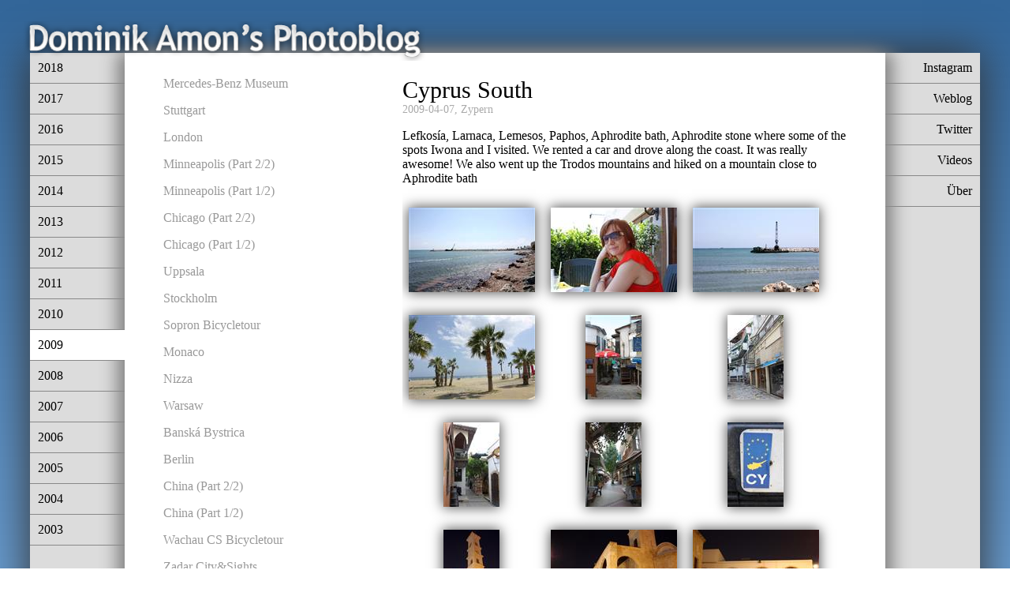

--- FILE ---
content_type: text/html; charset=utf-8
request_url: http://fotos.amon.cc/Galleries/2009/Cyprus200904South/
body_size: 79208
content:


<!DOCTYPE html>
<html xmlns="http://www.w3.org/1999/xhtml">
<head><title>
	Cyprus South
</title><link href="../../../Library/Css/Page.css" type="text/css" rel="stylesheet" />
	<!--[if lte IE 8]>
    <link href="../../../Library/Css/PageGt1024.css" rel="stylesheet" type="text/css" /><link href="../../../Library/Css/swipebox/swipebox.css" rel="stylesheet" type="text/css" />
    <![endif]-->
	<link rel="icon" href="../../../favicon.ico" type="image/ico" /><link href="../../../favicon.ico" rel="SHORTCUT ICON" /><meta name="viewport" content="width=device-width" />
<meta property="og:title" content="Cyprus South" /><meta property="og:url" content="http://fotos.amon.cc//Library/Galleries/Cyprus200904South/" /><meta property="og:description" content="Lefkosía, Larnaca, Lemesos, Paphos, Aphrodite bath, Aphrodite stone where some of the spots Iwona and I visited. We rented a car and drove along the coast. It was really awesome! We also went up the Trodos mountains and hiked on a mountain close to Aphrodite bath" /><meta property="og:image" content="http://fotos.amon.cc//Library/Galleries/Cyprus200904South/_teaser.jpg" /><meta property="og:type" content="website" /><meta property="fb:admins" content="1049767637" /><meta property="fb:app_id" content="627618537300148" /><script src="../../../Library/JavaScript/jquery-1.10.2.min.js" type="text/javascript"></script><script src="../../../Library/JavaScript/jquery.swipebox.min.js" type="text/javascript"></script><script src="../../../Library/JavaScript/Global.js" type="text/javascript"></script><script src="../../../Library/JavaScript/jquery-1.10.2.min.js" type="text/javascript"></script><script src="../../../Library/JavaScript/jquery-ui-1.10.4.tooltip.min.js" type="text/javascript"></script><script src="../../../Library/JavaScript/GalleryTooltip.js" type="text/javascript"></script></head>
<body>
	<form method="post" action="./" id="form">
<div class="aspNetHidden">
<input type="hidden" name="__VIEWSTATE" id="__VIEWSTATE" value="/wEPDwUJMzU4MjczODk0ZGQnBiOWIedhS+LXU0jhP8S9ovovdt23hwn5Dt9ml+uh4g==" />
</div>

<div class="aspNetHidden">

	<input type="hidden" name="__VIEWSTATEGENERATOR" id="__VIEWSTATEGENERATOR" value="CA0B0334" />
</div>
	<a href="../../../" id="logo">
		<h1>
			Dominik Amon's Photoblog</h1>
	</a>
	<div id="page">
		<div class="navigation leftNavigation">
			
				
						<h4>
							Jahresverzeichnis</h4>
						<ul>
					
						<li id="leftNavigation_yearListRepeater_yearListItem_0">
							<a href="../../2018/">2018</a></li>
						<li id="leftNavigation_yearListRepeater_yearListItem_1">
							<a href="../../2017/">2017</a></li>
						<li id="leftNavigation_yearListRepeater_yearListItem_2">
							<a href="../../2016/">2016</a></li>
						<li id="leftNavigation_yearListRepeater_yearListItem_3">
							<a href="../../2015/">2015</a></li>
						<li id="leftNavigation_yearListRepeater_yearListItem_4">
							<a href="../../2014/">2014</a></li>
						<li id="leftNavigation_yearListRepeater_yearListItem_5">
							<a href="../../2013/">2013</a></li>
						<li id="leftNavigation_yearListRepeater_yearListItem_6">
							<a href="../../2012/">2012</a></li>
						<li id="leftNavigation_yearListRepeater_yearListItem_7">
							<a href="../../2011/">2011</a></li>
						<li id="leftNavigation_yearListRepeater_yearListItem_8">
							<a href="../../2010/">2010</a></li>
						<li id="leftNavigation_yearListRepeater_yearListItem_9" class="active">
							<a href="../">2009</a></li>
						<li id="leftNavigation_yearListRepeater_yearListItem_10">
							<a href="../../2008/">2008</a></li>
						<li id="leftNavigation_yearListRepeater_yearListItem_11">
							<a href="../../2007/">2007</a></li>
						<li id="leftNavigation_yearListRepeater_yearListItem_12">
							<a href="../../2006/">2006</a></li>
						<li id="leftNavigation_yearListRepeater_yearListItem_13">
							<a href="../../2005/">2005</a></li>
						<li id="leftNavigation_yearListRepeater_yearListItem_14">
							<a href="../../2004/">2004</a></li>
						<li id="leftNavigation_yearListRepeater_yearListItem_15">
							<a href="../../2003/">2003</a></li>
						</ul>
			
		</div>
		<div class="navigation rightNavigation">
			
				<h4>
					Weitere Links</h4>
				<ul>
                    <li><a href="../../Several/Instagram">Instagram</a></li>
					<li><a href="http://www.dominikamon.com/">Weblog</a></li>                    
					<li><a href="http://www.dominikamon.com/tweets/">Twitter</a></li>
					<li><a href="http://www.dominikamon.com/videos/">Videos</a></li>
					<li><a href="http://www.dominikamon.com/author/">Über</a></li>
				</ul>
			
		</div>
		<div class="content">
			<div>
				
    <div id="galleries" data-gallery-preview="http://fotos.amon.cc/Preview">
        
<h4>
    Galerien aus 2009</h4>

        <ul>
    
        <li id="content_galleryList_galleryRepearter_galleryItem_0">
            <a data-path="MercedesBenzMuseum200912/" href="../MercedesBenzMuseum200912/">Mercedes-Benz Museum</a></li>
        <li id="content_galleryList_galleryRepearter_galleryItem_1">
            <a data-path="Stuttgart200912/" href="../Stuttgart200912/">Stuttgart</a></li>
        <li id="content_galleryList_galleryRepearter_galleryItem_2">
            <a data-path="London200911/" href="../London200911/">London</a></li>
        <li id="content_galleryList_galleryRepearter_galleryItem_3">
            <a data-path="Minneapolis200910T2/" href="../Minneapolis200910T2/">Minneapolis (Part 2/2)</a></li>
        <li id="content_galleryList_galleryRepearter_galleryItem_4">
            <a data-path="Minneapolis200910T1/" href="../Minneapolis200910T1/">Minneapolis (Part 1/2)</a></li>
        <li id="content_galleryList_galleryRepearter_galleryItem_5">
            <a data-path="Chicago200910T2/" href="../Chicago200910T2/">Chicago (Part 2/2)</a></li>
        <li id="content_galleryList_galleryRepearter_galleryItem_6">
            <a data-path="Chicago200910T1/" href="../Chicago200910T1/">Chicago (Part 1/2)</a></li>
        <li id="content_galleryList_galleryRepearter_galleryItem_7">
            <a data-path="Uppsala200909/" href="../Uppsala200909/">Uppsala</a></li>
        <li id="content_galleryList_galleryRepearter_galleryItem_8">
            <a data-path="Stockholm200909/" href="../Stockholm200909/">Stockholm</a></li>
        <li id="content_galleryList_galleryRepearter_galleryItem_9">
            <a data-path="Sopron200909/" href="../Sopron200909/">Sopron Bicycletour</a></li>
        <li id="content_galleryList_galleryRepearter_galleryItem_10">
            <a data-path="Monaco022009/" href="../Monaco022009/">Monaco</a></li>
        <li id="content_galleryList_galleryRepearter_galleryItem_11">
            <a data-path="Nice082009/" href="../Nice082009/">Nizza</a></li>
        <li id="content_galleryList_galleryRepearter_galleryItem_12">
            <a data-path="Warsaw200908/" href="../Warsaw200908/">Warsaw</a></li>
        <li id="content_galleryList_galleryRepearter_galleryItem_13">
            <a data-path="SlowakeiTour2009/" href="../SlowakeiTour2009/">Banská Bystrica</a></li>
        <li id="content_galleryList_galleryRepearter_galleryItem_14">
            <a data-path="Berlin200907/" href="../Berlin200907/">Berlin</a></li>
        <li id="content_galleryList_galleryRepearter_galleryItem_15">
            <a data-path="GuilinHongKongMacau200906/" href="../GuilinHongKongMacau200906/">China (Part 2/2)</a></li>
        <li id="content_galleryList_galleryRepearter_galleryItem_16">
            <a data-path="BeijingXianShanghai200906/" href="../BeijingXianShanghai200906/">China (Part 1/2)</a></li>
        <li id="content_galleryList_galleryRepearter_galleryItem_17">
            <a data-path="WachauCSBikeTour20090517/" href="../WachauCSBikeTour20090517/">Wachau CS Bicycletour</a></li>
        <li id="content_galleryList_galleryRepearter_galleryItem_18">
            <a data-path="Zadar200905City/" href="../Zadar200905City/">Zadar City&Sights</a></li>
        <li id="content_galleryList_galleryRepearter_galleryItem_19">
            <a data-path="Zadar200905Roadtrippin/" href="../Zadar200905Roadtrippin/">Zadar Roadtrippin</a></li>
        <li id="content_galleryList_galleryRepearter_galleryItem_20">
            <a data-path="Zadar200905Party/" href="../Zadar200905Party/">Zadar Party time</a></li>
        <li id="content_galleryList_galleryRepearter_galleryItem_21">
            <a data-path="Cyprus200904North/" href="../Cyprus200904North/">Cyprus North</a></li>
        <li id="content_galleryList_galleryRepearter_galleryItem_22" class="active">
            <a data-path="Cyprus200904South/" href="./">Cyprus South</a></li>
        <li id="content_galleryList_galleryRepearter_galleryItem_23">
            <a data-path="EdirneTurkey200903/" href="../EdirneTurkey200903/">Edirne</a></li>
        <li id="content_galleryList_galleryRepearter_galleryItem_24">
            <a data-path="IstanbulNights200903/" href="../IstanbulNights200903/">Istanbul Nightlife</a></li>
        <li id="content_galleryList_galleryRepearter_galleryItem_25">
            <a data-path="IstanbulSocial200903/" href="../IstanbulSocial200903/">Istanbul Sociallife</a></li>
        <li id="content_galleryList_galleryRepearter_galleryItem_26">
            <a data-path="IstanbulFamous200903/" href="../IstanbulFamous200903/">Istanbul Sights</a></li>
        <li id="content_galleryList_galleryRepearter_galleryItem_27">
            <a data-path="SchotlandHighlands200802/" href="../SchotlandHighlands200802/">Highlands & Loch Ness, Scottland</a></li>
        <li id="content_galleryList_galleryRepearter_galleryItem_28">
            <a data-path="SchotlandEdinburghNight200802/" href="../SchotlandEdinburghNight200802/">Edinburgh at Night, Scottland</a></li>
        <li id="content_galleryList_galleryRepearter_galleryItem_29">
            <a data-path="SchotlandEdinburghDay200802/" href="../SchotlandEdinburghDay200802/">Edinburgh, Scottland</a></li>
        <li id="content_galleryList_galleryRepearter_galleryItem_30">
            <a data-path="SchotlandEdinburghCastle200802/" href="../SchotlandEdinburghCastle200802/">Edinburgh Castle, Scottland</a></li>
        <li id="content_galleryList_galleryRepearter_galleryItem_31">
            <a data-path="SchotlandEdinburghArthursSeat200802/" href="../SchotlandEdinburghArthursSeat200802/">Arthurs Seat, Scottland</a></li>
        </ul>

    </div>
    <div id="gallery">
        
<div id="info">
    <h2>
        Cyprus South</h2>
    <h3><a id="content_galleryDetails_date" href="../">2009-04-07,</a> <a id="content_galleryDetails_country" href="../../Cyprus/">Zypern</a></h3>
    <p>
        Lefkosía, Larnaca, Lemesos, Paphos, Aphrodite bath, Aphrodite stone where some of the spots Iwona and I visited. We rented a car and drove along the coast. It was really awesome! We also went up the Trodos mountains and hiked on a mountain close to Aphrodite bath</p>
</div>
<div id="photos">
    
            <div>
                <a id="content_galleryDetails_photoRepeater_fullSizeLink_0" class="swipebox" href="../../../Library/Galleries/Cyprus200904South/Cyprus01.jpg"><img id="content_galleryDetails_photoRepeater_photo_0" src="../../../Library/Galleries/Cyprus200904South/_Cyprus01.jpg" /></a></div>
        
            <div>
                <a id="content_galleryDetails_photoRepeater_fullSizeLink_1" class="swipebox" href="../../../Library/Galleries/Cyprus200904South/Cyprus02.jpg"><img id="content_galleryDetails_photoRepeater_photo_1" src="../../../Library/Galleries/Cyprus200904South/_Cyprus02.jpg" /></a></div>
        
            <div>
                <a id="content_galleryDetails_photoRepeater_fullSizeLink_2" class="swipebox" href="../../../Library/Galleries/Cyprus200904South/Cyprus04.jpg"><img id="content_galleryDetails_photoRepeater_photo_2" src="../../../Library/Galleries/Cyprus200904South/_Cyprus04.jpg" /></a></div>
        
            <div>
                <a id="content_galleryDetails_photoRepeater_fullSizeLink_3" class="swipebox" href="../../../Library/Galleries/Cyprus200904South/Cyprus05.jpg"><img id="content_galleryDetails_photoRepeater_photo_3" src="../../../Library/Galleries/Cyprus200904South/_Cyprus05.jpg" /></a></div>
        
            <div>
                <a id="content_galleryDetails_photoRepeater_fullSizeLink_4" class="swipebox" href="../../../Library/Galleries/Cyprus200904South/Cyprus322.jpg"><img id="content_galleryDetails_photoRepeater_photo_4" src="../../../Library/Galleries/Cyprus200904South/_Cyprus322.jpg" /></a></div>
        
            <div>
                <a id="content_galleryDetails_photoRepeater_fullSizeLink_5" class="swipebox" href="../../../Library/Galleries/Cyprus200904South/Cyprus323.jpg"><img id="content_galleryDetails_photoRepeater_photo_5" src="../../../Library/Galleries/Cyprus200904South/_Cyprus323.jpg" /></a></div>
        
            <div>
                <a id="content_galleryDetails_photoRepeater_fullSizeLink_6" class="swipebox" href="../../../Library/Galleries/Cyprus200904South/Cyprus324.jpg"><img id="content_galleryDetails_photoRepeater_photo_6" src="../../../Library/Galleries/Cyprus200904South/_Cyprus324.jpg" /></a></div>
        
            <div>
                <a id="content_galleryDetails_photoRepeater_fullSizeLink_7" class="swipebox" href="../../../Library/Galleries/Cyprus200904South/Cyprus325.jpg"><img id="content_galleryDetails_photoRepeater_photo_7" src="../../../Library/Galleries/Cyprus200904South/_Cyprus325.jpg" /></a></div>
        
            <div>
                <a id="content_galleryDetails_photoRepeater_fullSizeLink_8" class="swipebox" href="../../../Library/Galleries/Cyprus200904South/Cyprus326.jpg"><img id="content_galleryDetails_photoRepeater_photo_8" src="../../../Library/Galleries/Cyprus200904South/_Cyprus326.jpg" /></a></div>
        
            <div>
                <a id="content_galleryDetails_photoRepeater_fullSizeLink_9" class="swipebox" href="../../../Library/Galleries/Cyprus200904South/Cyprus328.jpg"><img id="content_galleryDetails_photoRepeater_photo_9" src="../../../Library/Galleries/Cyprus200904South/_Cyprus328.jpg" /></a></div>
        
            <div>
                <a id="content_galleryDetails_photoRepeater_fullSizeLink_10" class="swipebox" href="../../../Library/Galleries/Cyprus200904South/Cyprus330.jpg"><img id="content_galleryDetails_photoRepeater_photo_10" src="../../../Library/Galleries/Cyprus200904South/_Cyprus330.jpg" /></a></div>
        
            <div>
                <a id="content_galleryDetails_photoRepeater_fullSizeLink_11" class="swipebox" href="../../../Library/Galleries/Cyprus200904South/Cyprus331.jpg"><img id="content_galleryDetails_photoRepeater_photo_11" src="../../../Library/Galleries/Cyprus200904South/_Cyprus331.jpg" /></a></div>
        
            <div>
                <a id="content_galleryDetails_photoRepeater_fullSizeLink_12" class="swipebox" href="../../../Library/Galleries/Cyprus200904South/Cyprus332.jpg"><img id="content_galleryDetails_photoRepeater_photo_12" src="../../../Library/Galleries/Cyprus200904South/_Cyprus332.jpg" /></a></div>
        
            <div>
                <a id="content_galleryDetails_photoRepeater_fullSizeLink_13" class="swipebox" href="../../../Library/Galleries/Cyprus200904South/Cyprus334.jpg"><img id="content_galleryDetails_photoRepeater_photo_13" src="../../../Library/Galleries/Cyprus200904South/_Cyprus334.jpg" /></a></div>
        
            <div>
                <a id="content_galleryDetails_photoRepeater_fullSizeLink_14" class="swipebox" href="../../../Library/Galleries/Cyprus200904South/Cyprus338.jpg"><img id="content_galleryDetails_photoRepeater_photo_14" src="../../../Library/Galleries/Cyprus200904South/_Cyprus338.jpg" /></a></div>
        
            <div>
                <a id="content_galleryDetails_photoRepeater_fullSizeLink_15" class="swipebox" href="../../../Library/Galleries/Cyprus200904South/Cyprus339.jpg"><img id="content_galleryDetails_photoRepeater_photo_15" src="../../../Library/Galleries/Cyprus200904South/_Cyprus339.jpg" /></a></div>
        
            <div>
                <a id="content_galleryDetails_photoRepeater_fullSizeLink_16" class="swipebox" href="../../../Library/Galleries/Cyprus200904South/Cyprus342.jpg"><img id="content_galleryDetails_photoRepeater_photo_16" src="../../../Library/Galleries/Cyprus200904South/_Cyprus342.jpg" /></a></div>
        
            <div>
                <a id="content_galleryDetails_photoRepeater_fullSizeLink_17" class="swipebox" href="../../../Library/Galleries/Cyprus200904South/Cyprus344.jpg"><img id="content_galleryDetails_photoRepeater_photo_17" src="../../../Library/Galleries/Cyprus200904South/_Cyprus344.jpg" /></a></div>
        
            <div>
                <a id="content_galleryDetails_photoRepeater_fullSizeLink_18" class="swipebox" href="../../../Library/Galleries/Cyprus200904South/Cyprus350.jpg"><img id="content_galleryDetails_photoRepeater_photo_18" src="../../../Library/Galleries/Cyprus200904South/_Cyprus350.jpg" /></a></div>
        
            <div>
                <a id="content_galleryDetails_photoRepeater_fullSizeLink_19" class="swipebox" href="../../../Library/Galleries/Cyprus200904South/Cyprus352.jpg"><img id="content_galleryDetails_photoRepeater_photo_19" src="../../../Library/Galleries/Cyprus200904South/_Cyprus352.jpg" /></a></div>
        
            <div>
                <a id="content_galleryDetails_photoRepeater_fullSizeLink_20" class="swipebox" href="../../../Library/Galleries/Cyprus200904South/Cyprus357.jpg"><img id="content_galleryDetails_photoRepeater_photo_20" src="../../../Library/Galleries/Cyprus200904South/_Cyprus357.jpg" /></a></div>
        
            <div>
                <a id="content_galleryDetails_photoRepeater_fullSizeLink_21" class="swipebox" href="../../../Library/Galleries/Cyprus200904South/Cyprus365.jpg"><img id="content_galleryDetails_photoRepeater_photo_21" src="../../../Library/Galleries/Cyprus200904South/_Cyprus365.jpg" /></a></div>
        
            <div>
                <a id="content_galleryDetails_photoRepeater_fullSizeLink_22" class="swipebox" href="../../../Library/Galleries/Cyprus200904South/Cyprus366.jpg"><img id="content_galleryDetails_photoRepeater_photo_22" src="../../../Library/Galleries/Cyprus200904South/_Cyprus366.jpg" /></a></div>
        
            <div>
                <a id="content_galleryDetails_photoRepeater_fullSizeLink_23" class="swipebox" href="../../../Library/Galleries/Cyprus200904South/Cyprus367.jpg"><img id="content_galleryDetails_photoRepeater_photo_23" src="../../../Library/Galleries/Cyprus200904South/_Cyprus367.jpg" /></a></div>
        
            <div>
                <a id="content_galleryDetails_photoRepeater_fullSizeLink_24" class="swipebox" href="../../../Library/Galleries/Cyprus200904South/Cyprus368.jpg"><img id="content_galleryDetails_photoRepeater_photo_24" src="../../../Library/Galleries/Cyprus200904South/_Cyprus368.jpg" /></a></div>
        
            <div>
                <a id="content_galleryDetails_photoRepeater_fullSizeLink_25" class="swipebox" href="../../../Library/Galleries/Cyprus200904South/Cyprus371.jpg"><img id="content_galleryDetails_photoRepeater_photo_25" src="../../../Library/Galleries/Cyprus200904South/_Cyprus371.jpg" /></a></div>
        
            <div>
                <a id="content_galleryDetails_photoRepeater_fullSizeLink_26" class="swipebox" href="../../../Library/Galleries/Cyprus200904South/Cyprus372.jpg"><img id="content_galleryDetails_photoRepeater_photo_26" src="../../../Library/Galleries/Cyprus200904South/_Cyprus372.jpg" /></a></div>
        
            <div>
                <a id="content_galleryDetails_photoRepeater_fullSizeLink_27" class="swipebox" href="../../../Library/Galleries/Cyprus200904South/Cyprus373.jpg"><img id="content_galleryDetails_photoRepeater_photo_27" src="../../../Library/Galleries/Cyprus200904South/_Cyprus373.jpg" /></a></div>
        
            <div>
                <a id="content_galleryDetails_photoRepeater_fullSizeLink_28" class="swipebox" href="../../../Library/Galleries/Cyprus200904South/Cyprus374.jpg"><img id="content_galleryDetails_photoRepeater_photo_28" src="../../../Library/Galleries/Cyprus200904South/_Cyprus374.jpg" /></a></div>
        
            <div>
                <a id="content_galleryDetails_photoRepeater_fullSizeLink_29" class="swipebox" href="../../../Library/Galleries/Cyprus200904South/Cyprus375.jpg"><img id="content_galleryDetails_photoRepeater_photo_29" src="../../../Library/Galleries/Cyprus200904South/_Cyprus375.jpg" /></a></div>
        
            <div>
                <a id="content_galleryDetails_photoRepeater_fullSizeLink_30" class="swipebox" href="../../../Library/Galleries/Cyprus200904South/Cyprus376.jpg"><img id="content_galleryDetails_photoRepeater_photo_30" src="../../../Library/Galleries/Cyprus200904South/_Cyprus376.jpg" /></a></div>
        
            <div>
                <a id="content_galleryDetails_photoRepeater_fullSizeLink_31" class="swipebox" href="../../../Library/Galleries/Cyprus200904South/Cyprus378.jpg"><img id="content_galleryDetails_photoRepeater_photo_31" src="../../../Library/Galleries/Cyprus200904South/_Cyprus378.jpg" /></a></div>
        
            <div>
                <a id="content_galleryDetails_photoRepeater_fullSizeLink_32" class="swipebox" href="../../../Library/Galleries/Cyprus200904South/Cyprus379.jpg"><img id="content_galleryDetails_photoRepeater_photo_32" src="../../../Library/Galleries/Cyprus200904South/_Cyprus379.jpg" /></a></div>
        
            <div>
                <a id="content_galleryDetails_photoRepeater_fullSizeLink_33" class="swipebox" href="../../../Library/Galleries/Cyprus200904South/Cyprus380.jpg"><img id="content_galleryDetails_photoRepeater_photo_33" src="../../../Library/Galleries/Cyprus200904South/_Cyprus380.jpg" /></a></div>
        
            <div>
                <a id="content_galleryDetails_photoRepeater_fullSizeLink_34" class="swipebox" href="../../../Library/Galleries/Cyprus200904South/Cyprus381.jpg"><img id="content_galleryDetails_photoRepeater_photo_34" src="../../../Library/Galleries/Cyprus200904South/_Cyprus381.jpg" /></a></div>
        
            <div>
                <a id="content_galleryDetails_photoRepeater_fullSizeLink_35" class="swipebox" href="../../../Library/Galleries/Cyprus200904South/Cyprus382.jpg"><img id="content_galleryDetails_photoRepeater_photo_35" src="../../../Library/Galleries/Cyprus200904South/_Cyprus382.jpg" /></a></div>
        
            <div>
                <a id="content_galleryDetails_photoRepeater_fullSizeLink_36" class="swipebox" href="../../../Library/Galleries/Cyprus200904South/Cyprus383.jpg"><img id="content_galleryDetails_photoRepeater_photo_36" src="../../../Library/Galleries/Cyprus200904South/_Cyprus383.jpg" /></a></div>
        
            <div>
                <a id="content_galleryDetails_photoRepeater_fullSizeLink_37" class="swipebox" href="../../../Library/Galleries/Cyprus200904South/Cyprus384.jpg"><img id="content_galleryDetails_photoRepeater_photo_37" src="../../../Library/Galleries/Cyprus200904South/_Cyprus384.jpg" /></a></div>
        
            <div>
                <a id="content_galleryDetails_photoRepeater_fullSizeLink_38" class="swipebox" href="../../../Library/Galleries/Cyprus200904South/Cyprus385.jpg"><img id="content_galleryDetails_photoRepeater_photo_38" src="../../../Library/Galleries/Cyprus200904South/_Cyprus385.jpg" /></a></div>
        
            <div>
                <a id="content_galleryDetails_photoRepeater_fullSizeLink_39" class="swipebox" href="../../../Library/Galleries/Cyprus200904South/Cyprus386.jpg"><img id="content_galleryDetails_photoRepeater_photo_39" src="../../../Library/Galleries/Cyprus200904South/_Cyprus386.jpg" /></a></div>
        
            <div>
                <a id="content_galleryDetails_photoRepeater_fullSizeLink_40" class="swipebox" href="../../../Library/Galleries/Cyprus200904South/Cyprus387.jpg"><img id="content_galleryDetails_photoRepeater_photo_40" src="../../../Library/Galleries/Cyprus200904South/_Cyprus387.jpg" /></a></div>
        
            <div>
                <a id="content_galleryDetails_photoRepeater_fullSizeLink_41" class="swipebox" href="../../../Library/Galleries/Cyprus200904South/Cyprus388.jpg"><img id="content_galleryDetails_photoRepeater_photo_41" src="../../../Library/Galleries/Cyprus200904South/_Cyprus388.jpg" /></a></div>
        
            <div>
                <a id="content_galleryDetails_photoRepeater_fullSizeLink_42" class="swipebox" href="../../../Library/Galleries/Cyprus200904South/Cyprus389.jpg"><img id="content_galleryDetails_photoRepeater_photo_42" src="../../../Library/Galleries/Cyprus200904South/_Cyprus389.jpg" /></a></div>
        
            <div>
                <a id="content_galleryDetails_photoRepeater_fullSizeLink_43" class="swipebox" href="../../../Library/Galleries/Cyprus200904South/Cyprus390.jpg"><img id="content_galleryDetails_photoRepeater_photo_43" src="../../../Library/Galleries/Cyprus200904South/_Cyprus390.jpg" /></a></div>
        
            <div>
                <a id="content_galleryDetails_photoRepeater_fullSizeLink_44" class="swipebox" href="../../../Library/Galleries/Cyprus200904South/Cyprus391.jpg"><img id="content_galleryDetails_photoRepeater_photo_44" src="../../../Library/Galleries/Cyprus200904South/_Cyprus391.jpg" /></a></div>
        
            <div>
                <a id="content_galleryDetails_photoRepeater_fullSizeLink_45" class="swipebox" href="../../../Library/Galleries/Cyprus200904South/Cyprus392.jpg"><img id="content_galleryDetails_photoRepeater_photo_45" src="../../../Library/Galleries/Cyprus200904South/_Cyprus392.jpg" /></a></div>
        
            <div>
                <a id="content_galleryDetails_photoRepeater_fullSizeLink_46" class="swipebox" href="../../../Library/Galleries/Cyprus200904South/Cyprus393.jpg"><img id="content_galleryDetails_photoRepeater_photo_46" src="../../../Library/Galleries/Cyprus200904South/_Cyprus393.jpg" /></a></div>
        
            <div>
                <a id="content_galleryDetails_photoRepeater_fullSizeLink_47" class="swipebox" href="../../../Library/Galleries/Cyprus200904South/Cyprus395.jpg"><img id="content_galleryDetails_photoRepeater_photo_47" src="../../../Library/Galleries/Cyprus200904South/_Cyprus395.jpg" /></a></div>
        
            <div>
                <a id="content_galleryDetails_photoRepeater_fullSizeLink_48" class="swipebox" href="../../../Library/Galleries/Cyprus200904South/Cyprus396.jpg"><img id="content_galleryDetails_photoRepeater_photo_48" src="../../../Library/Galleries/Cyprus200904South/_Cyprus396.jpg" /></a></div>
        
            <div>
                <a id="content_galleryDetails_photoRepeater_fullSizeLink_49" class="swipebox" href="../../../Library/Galleries/Cyprus200904South/Cyprus397.jpg"><img id="content_galleryDetails_photoRepeater_photo_49" src="../../../Library/Galleries/Cyprus200904South/_Cyprus397.jpg" /></a></div>
        
            <div>
                <a id="content_galleryDetails_photoRepeater_fullSizeLink_50" class="swipebox" href="../../../Library/Galleries/Cyprus200904South/Cyprus398.jpg"><img id="content_galleryDetails_photoRepeater_photo_50" src="../../../Library/Galleries/Cyprus200904South/_Cyprus398.jpg" /></a></div>
        
            <div>
                <a id="content_galleryDetails_photoRepeater_fullSizeLink_51" class="swipebox" href="../../../Library/Galleries/Cyprus200904South/Cyprus399.jpg"><img id="content_galleryDetails_photoRepeater_photo_51" src="../../../Library/Galleries/Cyprus200904South/_Cyprus399.jpg" /></a></div>
        
            <div>
                <a id="content_galleryDetails_photoRepeater_fullSizeLink_52" class="swipebox" href="../../../Library/Galleries/Cyprus200904South/Cyprus400.jpg"><img id="content_galleryDetails_photoRepeater_photo_52" src="../../../Library/Galleries/Cyprus200904South/_Cyprus400.jpg" /></a></div>
        
            <div>
                <a id="content_galleryDetails_photoRepeater_fullSizeLink_53" class="swipebox" href="../../../Library/Galleries/Cyprus200904South/Cyprus401.jpg"><img id="content_galleryDetails_photoRepeater_photo_53" src="../../../Library/Galleries/Cyprus200904South/_Cyprus401.jpg" /></a></div>
        
            <div>
                <a id="content_galleryDetails_photoRepeater_fullSizeLink_54" class="swipebox" href="../../../Library/Galleries/Cyprus200904South/Cyprus403.jpg"><img id="content_galleryDetails_photoRepeater_photo_54" src="../../../Library/Galleries/Cyprus200904South/_Cyprus403.jpg" /></a></div>
        
            <div>
                <a id="content_galleryDetails_photoRepeater_fullSizeLink_55" class="swipebox" href="../../../Library/Galleries/Cyprus200904South/Cyprus404.jpg"><img id="content_galleryDetails_photoRepeater_photo_55" src="../../../Library/Galleries/Cyprus200904South/_Cyprus404.jpg" /></a></div>
        
            <div>
                <a id="content_galleryDetails_photoRepeater_fullSizeLink_56" class="swipebox" href="../../../Library/Galleries/Cyprus200904South/Cyprus405.jpg"><img id="content_galleryDetails_photoRepeater_photo_56" src="../../../Library/Galleries/Cyprus200904South/_Cyprus405.jpg" /></a></div>
        
            <div>
                <a id="content_galleryDetails_photoRepeater_fullSizeLink_57" class="swipebox" href="../../../Library/Galleries/Cyprus200904South/Cyprus406.jpg"><img id="content_galleryDetails_photoRepeater_photo_57" src="../../../Library/Galleries/Cyprus200904South/_Cyprus406.jpg" /></a></div>
        
            <div>
                <a id="content_galleryDetails_photoRepeater_fullSizeLink_58" class="swipebox" href="../../../Library/Galleries/Cyprus200904South/Cyprus407.jpg"><img id="content_galleryDetails_photoRepeater_photo_58" src="../../../Library/Galleries/Cyprus200904South/_Cyprus407.jpg" /></a></div>
        
            <div>
                <a id="content_galleryDetails_photoRepeater_fullSizeLink_59" class="swipebox" href="../../../Library/Galleries/Cyprus200904South/Cyprus408.jpg"><img id="content_galleryDetails_photoRepeater_photo_59" src="../../../Library/Galleries/Cyprus200904South/_Cyprus408.jpg" /></a></div>
        
            <div>
                <a id="content_galleryDetails_photoRepeater_fullSizeLink_60" class="swipebox" href="../../../Library/Galleries/Cyprus200904South/Cyprus409.jpg"><img id="content_galleryDetails_photoRepeater_photo_60" src="../../../Library/Galleries/Cyprus200904South/_Cyprus409.jpg" /></a></div>
        
            <div>
                <a id="content_galleryDetails_photoRepeater_fullSizeLink_61" class="swipebox" href="../../../Library/Galleries/Cyprus200904South/Cyprus410.jpg"><img id="content_galleryDetails_photoRepeater_photo_61" src="../../../Library/Galleries/Cyprus200904South/_Cyprus410.jpg" /></a></div>
        
            <div>
                <a id="content_galleryDetails_photoRepeater_fullSizeLink_62" class="swipebox" href="../../../Library/Galleries/Cyprus200904South/Cyprus411.jpg"><img id="content_galleryDetails_photoRepeater_photo_62" src="../../../Library/Galleries/Cyprus200904South/_Cyprus411.jpg" /></a></div>
        
            <div>
                <a id="content_galleryDetails_photoRepeater_fullSizeLink_63" class="swipebox" href="../../../Library/Galleries/Cyprus200904South/Cyprus412.jpg"><img id="content_galleryDetails_photoRepeater_photo_63" src="../../../Library/Galleries/Cyprus200904South/_Cyprus412.jpg" /></a></div>
        
            <div>
                <a id="content_galleryDetails_photoRepeater_fullSizeLink_64" class="swipebox" href="../../../Library/Galleries/Cyprus200904South/Cyprus413.jpg"><img id="content_galleryDetails_photoRepeater_photo_64" src="../../../Library/Galleries/Cyprus200904South/_Cyprus413.jpg" /></a></div>
        
            <div>
                <a id="content_galleryDetails_photoRepeater_fullSizeLink_65" class="swipebox" href="../../../Library/Galleries/Cyprus200904South/Cyprus414.jpg"><img id="content_galleryDetails_photoRepeater_photo_65" src="../../../Library/Galleries/Cyprus200904South/_Cyprus414.jpg" /></a></div>
        
            <div>
                <a id="content_galleryDetails_photoRepeater_fullSizeLink_66" class="swipebox" href="../../../Library/Galleries/Cyprus200904South/Cyprus415.jpg"><img id="content_galleryDetails_photoRepeater_photo_66" src="../../../Library/Galleries/Cyprus200904South/_Cyprus415.jpg" /></a></div>
        
            <div>
                <a id="content_galleryDetails_photoRepeater_fullSizeLink_67" class="swipebox" href="../../../Library/Galleries/Cyprus200904South/Cyprus416.jpg"><img id="content_galleryDetails_photoRepeater_photo_67" src="../../../Library/Galleries/Cyprus200904South/_Cyprus416.jpg" /></a></div>
        
            <div>
                <a id="content_galleryDetails_photoRepeater_fullSizeLink_68" class="swipebox" href="../../../Library/Galleries/Cyprus200904South/Cyprus417.jpg"><img id="content_galleryDetails_photoRepeater_photo_68" src="../../../Library/Galleries/Cyprus200904South/_Cyprus417.jpg" /></a></div>
        
            <div>
                <a id="content_galleryDetails_photoRepeater_fullSizeLink_69" class="swipebox" href="../../../Library/Galleries/Cyprus200904South/Cyprus418.jpg"><img id="content_galleryDetails_photoRepeater_photo_69" src="../../../Library/Galleries/Cyprus200904South/_Cyprus418.jpg" /></a></div>
        
            <div>
                <a id="content_galleryDetails_photoRepeater_fullSizeLink_70" class="swipebox" href="../../../Library/Galleries/Cyprus200904South/Cyprus419.jpg"><img id="content_galleryDetails_photoRepeater_photo_70" src="../../../Library/Galleries/Cyprus200904South/_Cyprus419.jpg" /></a></div>
        
            <div>
                <a id="content_galleryDetails_photoRepeater_fullSizeLink_71" class="swipebox" href="../../../Library/Galleries/Cyprus200904South/Cyprus421.jpg"><img id="content_galleryDetails_photoRepeater_photo_71" src="../../../Library/Galleries/Cyprus200904South/_Cyprus421.jpg" /></a></div>
        
            <div>
                <a id="content_galleryDetails_photoRepeater_fullSizeLink_72" class="swipebox" href="../../../Library/Galleries/Cyprus200904South/Cyprus422.jpg"><img id="content_galleryDetails_photoRepeater_photo_72" src="../../../Library/Galleries/Cyprus200904South/_Cyprus422.jpg" /></a></div>
        
            <div>
                <a id="content_galleryDetails_photoRepeater_fullSizeLink_73" class="swipebox" href="../../../Library/Galleries/Cyprus200904South/Cyprus423.jpg"><img id="content_galleryDetails_photoRepeater_photo_73" src="../../../Library/Galleries/Cyprus200904South/_Cyprus423.jpg" /></a></div>
        
            <div>
                <a id="content_galleryDetails_photoRepeater_fullSizeLink_74" class="swipebox" href="../../../Library/Galleries/Cyprus200904South/Cyprus424.jpg"><img id="content_galleryDetails_photoRepeater_photo_74" src="../../../Library/Galleries/Cyprus200904South/_Cyprus424.jpg" /></a></div>
        
            <div>
                <a id="content_galleryDetails_photoRepeater_fullSizeLink_75" class="swipebox" href="../../../Library/Galleries/Cyprus200904South/Cyprus425.jpg"><img id="content_galleryDetails_photoRepeater_photo_75" src="../../../Library/Galleries/Cyprus200904South/_Cyprus425.jpg" /></a></div>
        
            <div>
                <a id="content_galleryDetails_photoRepeater_fullSizeLink_76" class="swipebox" href="../../../Library/Galleries/Cyprus200904South/Cyprus426.jpg"><img id="content_galleryDetails_photoRepeater_photo_76" src="../../../Library/Galleries/Cyprus200904South/_Cyprus426.jpg" /></a></div>
        
            <div>
                <a id="content_galleryDetails_photoRepeater_fullSizeLink_77" class="swipebox" href="../../../Library/Galleries/Cyprus200904South/Cyprus427.jpg"><img id="content_galleryDetails_photoRepeater_photo_77" src="../../../Library/Galleries/Cyprus200904South/_Cyprus427.jpg" /></a></div>
        
            <div>
                <a id="content_galleryDetails_photoRepeater_fullSizeLink_78" class="swipebox" href="../../../Library/Galleries/Cyprus200904South/Cyprus428.jpg"><img id="content_galleryDetails_photoRepeater_photo_78" src="../../../Library/Galleries/Cyprus200904South/_Cyprus428.jpg" /></a></div>
        
            <div>
                <a id="content_galleryDetails_photoRepeater_fullSizeLink_79" class="swipebox" href="../../../Library/Galleries/Cyprus200904South/Cyprus429.jpg"><img id="content_galleryDetails_photoRepeater_photo_79" src="../../../Library/Galleries/Cyprus200904South/_Cyprus429.jpg" /></a></div>
        
            <div>
                <a id="content_galleryDetails_photoRepeater_fullSizeLink_80" class="swipebox" href="../../../Library/Galleries/Cyprus200904South/Cyprus430.jpg"><img id="content_galleryDetails_photoRepeater_photo_80" src="../../../Library/Galleries/Cyprus200904South/_Cyprus430.jpg" /></a></div>
        
            <div>
                <a id="content_galleryDetails_photoRepeater_fullSizeLink_81" class="swipebox" href="../../../Library/Galleries/Cyprus200904South/Cyprus433.jpg"><img id="content_galleryDetails_photoRepeater_photo_81" src="../../../Library/Galleries/Cyprus200904South/_Cyprus433.jpg" /></a></div>
        
            <div>
                <a id="content_galleryDetails_photoRepeater_fullSizeLink_82" class="swipebox" href="../../../Library/Galleries/Cyprus200904South/Cyprus435.jpg"><img id="content_galleryDetails_photoRepeater_photo_82" src="../../../Library/Galleries/Cyprus200904South/_Cyprus435.jpg" /></a></div>
        
            <div>
                <a id="content_galleryDetails_photoRepeater_fullSizeLink_83" class="swipebox" href="../../../Library/Galleries/Cyprus200904South/Cyprus436.jpg"><img id="content_galleryDetails_photoRepeater_photo_83" src="../../../Library/Galleries/Cyprus200904South/_Cyprus436.jpg" /></a></div>
        
            <div>
                <a id="content_galleryDetails_photoRepeater_fullSizeLink_84" class="swipebox" href="../../../Library/Galleries/Cyprus200904South/Cyprus437.jpg"><img id="content_galleryDetails_photoRepeater_photo_84" src="../../../Library/Galleries/Cyprus200904South/_Cyprus437.jpg" /></a></div>
        
            <div>
                <a id="content_galleryDetails_photoRepeater_fullSizeLink_85" class="swipebox" href="../../../Library/Galleries/Cyprus200904South/Cyprus438.jpg"><img id="content_galleryDetails_photoRepeater_photo_85" src="../../../Library/Galleries/Cyprus200904South/_Cyprus438.jpg" /></a></div>
        
            <div>
                <a id="content_galleryDetails_photoRepeater_fullSizeLink_86" class="swipebox" href="../../../Library/Galleries/Cyprus200904South/Cyprus439.jpg"><img id="content_galleryDetails_photoRepeater_photo_86" src="../../../Library/Galleries/Cyprus200904South/_Cyprus439.jpg" /></a></div>
        
            <div>
                <a id="content_galleryDetails_photoRepeater_fullSizeLink_87" class="swipebox" href="../../../Library/Galleries/Cyprus200904South/Cyprus440.jpg"><img id="content_galleryDetails_photoRepeater_photo_87" src="../../../Library/Galleries/Cyprus200904South/_Cyprus440.jpg" /></a></div>
        
            <div>
                <a id="content_galleryDetails_photoRepeater_fullSizeLink_88" class="swipebox" href="../../../Library/Galleries/Cyprus200904South/Cyprus441.jpg"><img id="content_galleryDetails_photoRepeater_photo_88" src="../../../Library/Galleries/Cyprus200904South/_Cyprus441.jpg" /></a></div>
        
            <div>
                <a id="content_galleryDetails_photoRepeater_fullSizeLink_89" class="swipebox" href="../../../Library/Galleries/Cyprus200904South/Cyprus442.jpg"><img id="content_galleryDetails_photoRepeater_photo_89" src="../../../Library/Galleries/Cyprus200904South/_Cyprus442.jpg" /></a></div>
        
            <div>
                <a id="content_galleryDetails_photoRepeater_fullSizeLink_90" class="swipebox" href="../../../Library/Galleries/Cyprus200904South/Cyprus443.jpg"><img id="content_galleryDetails_photoRepeater_photo_90" src="../../../Library/Galleries/Cyprus200904South/_Cyprus443.jpg" /></a></div>
        
            <div>
                <a id="content_galleryDetails_photoRepeater_fullSizeLink_91" class="swipebox" href="../../../Library/Galleries/Cyprus200904South/Cyprus444.jpg"><img id="content_galleryDetails_photoRepeater_photo_91" src="../../../Library/Galleries/Cyprus200904South/_Cyprus444.jpg" /></a></div>
        
            <div>
                <a id="content_galleryDetails_photoRepeater_fullSizeLink_92" class="swipebox" href="../../../Library/Galleries/Cyprus200904South/Cyprus445.jpg"><img id="content_galleryDetails_photoRepeater_photo_92" src="../../../Library/Galleries/Cyprus200904South/_Cyprus445.jpg" /></a></div>
        
            <div>
                <a id="content_galleryDetails_photoRepeater_fullSizeLink_93" class="swipebox" href="../../../Library/Galleries/Cyprus200904South/Cyprus446.jpg"><img id="content_galleryDetails_photoRepeater_photo_93" src="../../../Library/Galleries/Cyprus200904South/_Cyprus446.jpg" /></a></div>
        
            <div>
                <a id="content_galleryDetails_photoRepeater_fullSizeLink_94" class="swipebox" href="../../../Library/Galleries/Cyprus200904South/Cyprus447.jpg"><img id="content_galleryDetails_photoRepeater_photo_94" src="../../../Library/Galleries/Cyprus200904South/_Cyprus447.jpg" /></a></div>
        
            <div>
                <a id="content_galleryDetails_photoRepeater_fullSizeLink_95" class="swipebox" href="../../../Library/Galleries/Cyprus200904South/Cyprus449.jpg"><img id="content_galleryDetails_photoRepeater_photo_95" src="../../../Library/Galleries/Cyprus200904South/_Cyprus449.jpg" /></a></div>
        
            <div>
                <a id="content_galleryDetails_photoRepeater_fullSizeLink_96" class="swipebox" href="../../../Library/Galleries/Cyprus200904South/Cyprus450.jpg"><img id="content_galleryDetails_photoRepeater_photo_96" src="../../../Library/Galleries/Cyprus200904South/_Cyprus450.jpg" /></a></div>
        
            <div>
                <a id="content_galleryDetails_photoRepeater_fullSizeLink_97" class="swipebox" href="../../../Library/Galleries/Cyprus200904South/Cyprus451.jpg"><img id="content_galleryDetails_photoRepeater_photo_97" src="../../../Library/Galleries/Cyprus200904South/_Cyprus451.jpg" /></a></div>
        
            <div>
                <a id="content_galleryDetails_photoRepeater_fullSizeLink_98" class="swipebox" href="../../../Library/Galleries/Cyprus200904South/Cyprus452.jpg"><img id="content_galleryDetails_photoRepeater_photo_98" src="../../../Library/Galleries/Cyprus200904South/_Cyprus452.jpg" /></a></div>
        
            <div>
                <a id="content_galleryDetails_photoRepeater_fullSizeLink_99" class="swipebox" href="../../../Library/Galleries/Cyprus200904South/Cyprus453.jpg"><img id="content_galleryDetails_photoRepeater_photo_99" src="../../../Library/Galleries/Cyprus200904South/_Cyprus453.jpg" /></a></div>
        
            <div>
                <a id="content_galleryDetails_photoRepeater_fullSizeLink_100" class="swipebox" href="../../../Library/Galleries/Cyprus200904South/Cyprus454.jpg"><img id="content_galleryDetails_photoRepeater_photo_100" src="../../../Library/Galleries/Cyprus200904South/_Cyprus454.jpg" /></a></div>
        
            <div>
                <a id="content_galleryDetails_photoRepeater_fullSizeLink_101" class="swipebox" href="../../../Library/Galleries/Cyprus200904South/Cyprus455.jpg"><img id="content_galleryDetails_photoRepeater_photo_101" src="../../../Library/Galleries/Cyprus200904South/_Cyprus455.jpg" /></a></div>
        
            <div>
                <a id="content_galleryDetails_photoRepeater_fullSizeLink_102" class="swipebox" href="../../../Library/Galleries/Cyprus200904South/Cyprus456.jpg"><img id="content_galleryDetails_photoRepeater_photo_102" src="../../../Library/Galleries/Cyprus200904South/_Cyprus456.jpg" /></a></div>
        
            <div>
                <a id="content_galleryDetails_photoRepeater_fullSizeLink_103" class="swipebox" href="../../../Library/Galleries/Cyprus200904South/Cyprus457.jpg"><img id="content_galleryDetails_photoRepeater_photo_103" src="../../../Library/Galleries/Cyprus200904South/_Cyprus457.jpg" /></a></div>
        
            <div>
                <a id="content_galleryDetails_photoRepeater_fullSizeLink_104" class="swipebox" href="../../../Library/Galleries/Cyprus200904South/Cyprus458.jpg"><img id="content_galleryDetails_photoRepeater_photo_104" src="../../../Library/Galleries/Cyprus200904South/_Cyprus458.jpg" /></a></div>
        
            <div>
                <a id="content_galleryDetails_photoRepeater_fullSizeLink_105" class="swipebox" href="../../../Library/Galleries/Cyprus200904South/Cyprus459.jpg"><img id="content_galleryDetails_photoRepeater_photo_105" src="../../../Library/Galleries/Cyprus200904South/_Cyprus459.jpg" /></a></div>
        
            <div>
                <a id="content_galleryDetails_photoRepeater_fullSizeLink_106" class="swipebox" href="../../../Library/Galleries/Cyprus200904South/Cyprus460.jpg"><img id="content_galleryDetails_photoRepeater_photo_106" src="../../../Library/Galleries/Cyprus200904South/_Cyprus460.jpg" /></a></div>
        
            <div>
                <a id="content_galleryDetails_photoRepeater_fullSizeLink_107" class="swipebox" href="../../../Library/Galleries/Cyprus200904South/Cyprus461.jpg"><img id="content_galleryDetails_photoRepeater_photo_107" src="../../../Library/Galleries/Cyprus200904South/_Cyprus461.jpg" /></a></div>
        
            <div>
                <a id="content_galleryDetails_photoRepeater_fullSizeLink_108" class="swipebox" href="../../../Library/Galleries/Cyprus200904South/Cyprus463.jpg"><img id="content_galleryDetails_photoRepeater_photo_108" src="../../../Library/Galleries/Cyprus200904South/_Cyprus463.jpg" /></a></div>
        
            <div>
                <a id="content_galleryDetails_photoRepeater_fullSizeLink_109" class="swipebox" href="../../../Library/Galleries/Cyprus200904South/Cyprus464.jpg"><img id="content_galleryDetails_photoRepeater_photo_109" src="../../../Library/Galleries/Cyprus200904South/_Cyprus464.jpg" /></a></div>
        
            <div>
                <a id="content_galleryDetails_photoRepeater_fullSizeLink_110" class="swipebox" href="../../../Library/Galleries/Cyprus200904South/Cyprus465.jpg"><img id="content_galleryDetails_photoRepeater_photo_110" src="../../../Library/Galleries/Cyprus200904South/_Cyprus465.jpg" /></a></div>
        
            <div>
                <a id="content_galleryDetails_photoRepeater_fullSizeLink_111" class="swipebox" href="../../../Library/Galleries/Cyprus200904South/Cyprus466.jpg"><img id="content_galleryDetails_photoRepeater_photo_111" src="../../../Library/Galleries/Cyprus200904South/_Cyprus466.jpg" /></a></div>
        
            <div>
                <a id="content_galleryDetails_photoRepeater_fullSizeLink_112" class="swipebox" href="../../../Library/Galleries/Cyprus200904South/Cyprus467.jpg"><img id="content_galleryDetails_photoRepeater_photo_112" src="../../../Library/Galleries/Cyprus200904South/_Cyprus467.jpg" /></a></div>
        
            <div>
                <a id="content_galleryDetails_photoRepeater_fullSizeLink_113" class="swipebox" href="../../../Library/Galleries/Cyprus200904South/Cyprus468.jpg"><img id="content_galleryDetails_photoRepeater_photo_113" src="../../../Library/Galleries/Cyprus200904South/_Cyprus468.jpg" /></a></div>
        
            <div>
                <a id="content_galleryDetails_photoRepeater_fullSizeLink_114" class="swipebox" href="../../../Library/Galleries/Cyprus200904South/Cyprus471.jpg"><img id="content_galleryDetails_photoRepeater_photo_114" src="../../../Library/Galleries/Cyprus200904South/_Cyprus471.jpg" /></a></div>
        
            <div>
                <a id="content_galleryDetails_photoRepeater_fullSizeLink_115" class="swipebox" href="../../../Library/Galleries/Cyprus200904South/Cyprus472.jpg"><img id="content_galleryDetails_photoRepeater_photo_115" src="../../../Library/Galleries/Cyprus200904South/_Cyprus472.jpg" /></a></div>
        
            <div>
                <a id="content_galleryDetails_photoRepeater_fullSizeLink_116" class="swipebox" href="../../../Library/Galleries/Cyprus200904South/Cyprus473.jpg"><img id="content_galleryDetails_photoRepeater_photo_116" src="../../../Library/Galleries/Cyprus200904South/_Cyprus473.jpg" /></a></div>
        
            <div>
                <a id="content_galleryDetails_photoRepeater_fullSizeLink_117" class="swipebox" href="../../../Library/Galleries/Cyprus200904South/Cyprus475.jpg"><img id="content_galleryDetails_photoRepeater_photo_117" src="../../../Library/Galleries/Cyprus200904South/_Cyprus475.jpg" /></a></div>
        
            <div>
                <a id="content_galleryDetails_photoRepeater_fullSizeLink_118" class="swipebox" href="../../../Library/Galleries/Cyprus200904South/Cyprus478.jpg"><img id="content_galleryDetails_photoRepeater_photo_118" src="../../../Library/Galleries/Cyprus200904South/_Cyprus478.jpg" /></a></div>
        
            <div>
                <a id="content_galleryDetails_photoRepeater_fullSizeLink_119" class="swipebox" href="../../../Library/Galleries/Cyprus200904South/Cyprus481.jpg"><img id="content_galleryDetails_photoRepeater_photo_119" src="../../../Library/Galleries/Cyprus200904South/_Cyprus481.jpg" /></a></div>
        
            <div>
                <a id="content_galleryDetails_photoRepeater_fullSizeLink_120" class="swipebox" href="../../../Library/Galleries/Cyprus200904South/Cyprus482.jpg"><img id="content_galleryDetails_photoRepeater_photo_120" src="../../../Library/Galleries/Cyprus200904South/_Cyprus482.jpg" /></a></div>
        
            <div>
                <a id="content_galleryDetails_photoRepeater_fullSizeLink_121" class="swipebox" href="../../../Library/Galleries/Cyprus200904South/Cyprus483.jpg"><img id="content_galleryDetails_photoRepeater_photo_121" src="../../../Library/Galleries/Cyprus200904South/_Cyprus483.jpg" /></a></div>
        
            <div>
                <a id="content_galleryDetails_photoRepeater_fullSizeLink_122" class="swipebox" href="../../../Library/Galleries/Cyprus200904South/Cyprus484.jpg"><img id="content_galleryDetails_photoRepeater_photo_122" src="../../../Library/Galleries/Cyprus200904South/_Cyprus484.jpg" /></a></div>
        
            <div>
                <a id="content_galleryDetails_photoRepeater_fullSizeLink_123" class="swipebox" href="../../../Library/Galleries/Cyprus200904South/Cyprus488.jpg"><img id="content_galleryDetails_photoRepeater_photo_123" src="../../../Library/Galleries/Cyprus200904South/_Cyprus488.jpg" /></a></div>
        
            <div>
                <a id="content_galleryDetails_photoRepeater_fullSizeLink_124" class="swipebox" href="../../../Library/Galleries/Cyprus200904South/Cyprus490.jpg"><img id="content_galleryDetails_photoRepeater_photo_124" src="../../../Library/Galleries/Cyprus200904South/_Cyprus490.jpg" /></a></div>
        
            <div>
                <a id="content_galleryDetails_photoRepeater_fullSizeLink_125" class="swipebox" href="../../../Library/Galleries/Cyprus200904South/Cyprus492.jpg"><img id="content_galleryDetails_photoRepeater_photo_125" src="../../../Library/Galleries/Cyprus200904South/_Cyprus492.jpg" /></a></div>
        
            <div>
                <a id="content_galleryDetails_photoRepeater_fullSizeLink_126" class="swipebox" href="../../../Library/Galleries/Cyprus200904South/Cyprus493.jpg"><img id="content_galleryDetails_photoRepeater_photo_126" src="../../../Library/Galleries/Cyprus200904South/_Cyprus493.jpg" /></a></div>
        
            <div>
                <a id="content_galleryDetails_photoRepeater_fullSizeLink_127" class="swipebox" href="../../../Library/Galleries/Cyprus200904South/Cyprus494.jpg"><img id="content_galleryDetails_photoRepeater_photo_127" src="../../../Library/Galleries/Cyprus200904South/_Cyprus494.jpg" /></a></div>
        
            <div>
                <a id="content_galleryDetails_photoRepeater_fullSizeLink_128" class="swipebox" href="../../../Library/Galleries/Cyprus200904South/Cyprus497.jpg"><img id="content_galleryDetails_photoRepeater_photo_128" src="../../../Library/Galleries/Cyprus200904South/_Cyprus497.jpg" /></a></div>
        
            <div>
                <a id="content_galleryDetails_photoRepeater_fullSizeLink_129" class="swipebox" href="../../../Library/Galleries/Cyprus200904South/Cyprus498.jpg"><img id="content_galleryDetails_photoRepeater_photo_129" src="../../../Library/Galleries/Cyprus200904South/_Cyprus498.jpg" /></a></div>
        
            <div>
                <a id="content_galleryDetails_photoRepeater_fullSizeLink_130" class="swipebox" href="../../../Library/Galleries/Cyprus200904South/Cyprus500.jpg"><img id="content_galleryDetails_photoRepeater_photo_130" src="../../../Library/Galleries/Cyprus200904South/_Cyprus500.jpg" /></a></div>
        
            <div>
                <a id="content_galleryDetails_photoRepeater_fullSizeLink_131" class="swipebox" href="../../../Library/Galleries/Cyprus200904South/Cyprus501.jpg"><img id="content_galleryDetails_photoRepeater_photo_131" src="../../../Library/Galleries/Cyprus200904South/_Cyprus501.jpg" /></a></div>
        
            <div>
                <a id="content_galleryDetails_photoRepeater_fullSizeLink_132" class="swipebox" href="../../../Library/Galleries/Cyprus200904South/Cyprus502.jpg"><img id="content_galleryDetails_photoRepeater_photo_132" src="../../../Library/Galleries/Cyprus200904South/_Cyprus502.jpg" /></a></div>
        
            <div>
                <a id="content_galleryDetails_photoRepeater_fullSizeLink_133" class="swipebox" href="../../../Library/Galleries/Cyprus200904South/Cyprus504.jpg"><img id="content_galleryDetails_photoRepeater_photo_133" src="../../../Library/Galleries/Cyprus200904South/_Cyprus504.jpg" /></a></div>
        
            <div>
                <a id="content_galleryDetails_photoRepeater_fullSizeLink_134" class="swipebox" href="../../../Library/Galleries/Cyprus200904South/Cyprus505.jpg"><img id="content_galleryDetails_photoRepeater_photo_134" src="../../../Library/Galleries/Cyprus200904South/_Cyprus505.jpg" /></a></div>
        
            <div>
                <a id="content_galleryDetails_photoRepeater_fullSizeLink_135" class="swipebox" href="../../../Library/Galleries/Cyprus200904South/Cyprus506.jpg"><img id="content_galleryDetails_photoRepeater_photo_135" src="../../../Library/Galleries/Cyprus200904South/_Cyprus506.jpg" /></a></div>
        
            <div>
                <a id="content_galleryDetails_photoRepeater_fullSizeLink_136" class="swipebox" href="../../../Library/Galleries/Cyprus200904South/Cyprus510.jpg"><img id="content_galleryDetails_photoRepeater_photo_136" src="../../../Library/Galleries/Cyprus200904South/_Cyprus510.jpg" /></a></div>
        
            <div>
                <a id="content_galleryDetails_photoRepeater_fullSizeLink_137" class="swipebox" href="../../../Library/Galleries/Cyprus200904South/Cyprus511.jpg"><img id="content_galleryDetails_photoRepeater_photo_137" src="../../../Library/Galleries/Cyprus200904South/_Cyprus511.jpg" /></a></div>
        
            <div>
                <a id="content_galleryDetails_photoRepeater_fullSizeLink_138" class="swipebox" href="../../../Library/Galleries/Cyprus200904South/Cyprus513.jpg"><img id="content_galleryDetails_photoRepeater_photo_138" src="../../../Library/Galleries/Cyprus200904South/_Cyprus513.jpg" /></a></div>
        
            <div>
                <a id="content_galleryDetails_photoRepeater_fullSizeLink_139" class="swipebox" href="../../../Library/Galleries/Cyprus200904South/Cyprus515.jpg"><img id="content_galleryDetails_photoRepeater_photo_139" src="../../../Library/Galleries/Cyprus200904South/_Cyprus515.jpg" /></a></div>
        
            <div>
                <a id="content_galleryDetails_photoRepeater_fullSizeLink_140" class="swipebox" href="../../../Library/Galleries/Cyprus200904South/Cyprus516.jpg"><img id="content_galleryDetails_photoRepeater_photo_140" src="../../../Library/Galleries/Cyprus200904South/_Cyprus516.jpg" /></a></div>
        
            <div>
                <a id="content_galleryDetails_photoRepeater_fullSizeLink_141" class="swipebox" href="../../../Library/Galleries/Cyprus200904South/Cyprus517.jpg"><img id="content_galleryDetails_photoRepeater_photo_141" src="../../../Library/Galleries/Cyprus200904South/_Cyprus517.jpg" /></a></div>
        
            <div>
                <a id="content_galleryDetails_photoRepeater_fullSizeLink_142" class="swipebox" href="../../../Library/Galleries/Cyprus200904South/Cyprus518.jpg"><img id="content_galleryDetails_photoRepeater_photo_142" src="../../../Library/Galleries/Cyprus200904South/_Cyprus518.jpg" /></a></div>
        
            <div>
                <a id="content_galleryDetails_photoRepeater_fullSizeLink_143" class="swipebox" href="../../../Library/Galleries/Cyprus200904South/Cyprus519.jpg"><img id="content_galleryDetails_photoRepeater_photo_143" src="../../../Library/Galleries/Cyprus200904South/_Cyprus519.jpg" /></a></div>
        
            <div>
                <a id="content_galleryDetails_photoRepeater_fullSizeLink_144" class="swipebox" href="../../../Library/Galleries/Cyprus200904South/Cyprus520.jpg"><img id="content_galleryDetails_photoRepeater_photo_144" src="../../../Library/Galleries/Cyprus200904South/_Cyprus520.jpg" /></a></div>
        
            <div>
                <a id="content_galleryDetails_photoRepeater_fullSizeLink_145" class="swipebox" href="../../../Library/Galleries/Cyprus200904South/Cyprus521.jpg"><img id="content_galleryDetails_photoRepeater_photo_145" src="../../../Library/Galleries/Cyprus200904South/_Cyprus521.jpg" /></a></div>
        
            <div>
                <a id="content_galleryDetails_photoRepeater_fullSizeLink_146" class="swipebox" href="../../../Library/Galleries/Cyprus200904South/Cyprus522.jpg"><img id="content_galleryDetails_photoRepeater_photo_146" src="../../../Library/Galleries/Cyprus200904South/_Cyprus522.jpg" /></a></div>
        
            <div>
                <a id="content_galleryDetails_photoRepeater_fullSizeLink_147" class="swipebox" href="../../../Library/Galleries/Cyprus200904South/Cyprus523.jpg"><img id="content_galleryDetails_photoRepeater_photo_147" src="../../../Library/Galleries/Cyprus200904South/_Cyprus523.jpg" /></a></div>
        
            <div>
                <a id="content_galleryDetails_photoRepeater_fullSizeLink_148" class="swipebox" href="../../../Library/Galleries/Cyprus200904South/Cyprus524.jpg"><img id="content_galleryDetails_photoRepeater_photo_148" src="../../../Library/Galleries/Cyprus200904South/_Cyprus524.jpg" /></a></div>
        
            <div>
                <a id="content_galleryDetails_photoRepeater_fullSizeLink_149" class="swipebox" href="../../../Library/Galleries/Cyprus200904South/Cyprus525.jpg"><img id="content_galleryDetails_photoRepeater_photo_149" src="../../../Library/Galleries/Cyprus200904South/_Cyprus525.jpg" /></a></div>
        
            <div>
                <a id="content_galleryDetails_photoRepeater_fullSizeLink_150" class="swipebox" href="../../../Library/Galleries/Cyprus200904South/Cyprus526.jpg"><img id="content_galleryDetails_photoRepeater_photo_150" src="../../../Library/Galleries/Cyprus200904South/_Cyprus526.jpg" /></a></div>
        
            <div>
                <a id="content_galleryDetails_photoRepeater_fullSizeLink_151" class="swipebox" href="../../../Library/Galleries/Cyprus200904South/Cyprus527.jpg"><img id="content_galleryDetails_photoRepeater_photo_151" src="../../../Library/Galleries/Cyprus200904South/_Cyprus527.jpg" /></a></div>
        
            <div>
                <a id="content_galleryDetails_photoRepeater_fullSizeLink_152" class="swipebox" href="../../../Library/Galleries/Cyprus200904South/Cyprus528.jpg"><img id="content_galleryDetails_photoRepeater_photo_152" src="../../../Library/Galleries/Cyprus200904South/_Cyprus528.jpg" /></a></div>
        
            <div>
                <a id="content_galleryDetails_photoRepeater_fullSizeLink_153" class="swipebox" href="../../../Library/Galleries/Cyprus200904South/Cyprus529.jpg"><img id="content_galleryDetails_photoRepeater_photo_153" src="../../../Library/Galleries/Cyprus200904South/_Cyprus529.jpg" /></a></div>
        
            <div>
                <a id="content_galleryDetails_photoRepeater_fullSizeLink_154" class="swipebox" href="../../../Library/Galleries/Cyprus200904South/Cyprus530.jpg"><img id="content_galleryDetails_photoRepeater_photo_154" src="../../../Library/Galleries/Cyprus200904South/_Cyprus530.jpg" /></a></div>
        
            <div>
                <a id="content_galleryDetails_photoRepeater_fullSizeLink_155" class="swipebox" href="../../../Library/Galleries/Cyprus200904South/Cyprus532.jpg"><img id="content_galleryDetails_photoRepeater_photo_155" src="../../../Library/Galleries/Cyprus200904South/_Cyprus532.jpg" /></a></div>
        
            <div>
                <a id="content_galleryDetails_photoRepeater_fullSizeLink_156" class="swipebox" href="../../../Library/Galleries/Cyprus200904South/Cyprus533.jpg"><img id="content_galleryDetails_photoRepeater_photo_156" src="../../../Library/Galleries/Cyprus200904South/_Cyprus533.jpg" /></a></div>
        
            <div>
                <a id="content_galleryDetails_photoRepeater_fullSizeLink_157" class="swipebox" href="../../../Library/Galleries/Cyprus200904South/Cyprus534.jpg"><img id="content_galleryDetails_photoRepeater_photo_157" src="../../../Library/Galleries/Cyprus200904South/_Cyprus534.jpg" /></a></div>
        
            <div>
                <a id="content_galleryDetails_photoRepeater_fullSizeLink_158" class="swipebox" href="../../../Library/Galleries/Cyprus200904South/Cyprus535.jpg"><img id="content_galleryDetails_photoRepeater_photo_158" src="../../../Library/Galleries/Cyprus200904South/_Cyprus535.jpg" /></a></div>
        
            <div>
                <a id="content_galleryDetails_photoRepeater_fullSizeLink_159" class="swipebox" href="../../../Library/Galleries/Cyprus200904South/Cyprus536.jpg"><img id="content_galleryDetails_photoRepeater_photo_159" src="../../../Library/Galleries/Cyprus200904South/_Cyprus536.jpg" /></a></div>
        
            <div>
                <a id="content_galleryDetails_photoRepeater_fullSizeLink_160" class="swipebox" href="../../../Library/Galleries/Cyprus200904South/Cyprus537.jpg"><img id="content_galleryDetails_photoRepeater_photo_160" src="../../../Library/Galleries/Cyprus200904South/_Cyprus537.jpg" /></a></div>
        
            <div>
                <a id="content_galleryDetails_photoRepeater_fullSizeLink_161" class="swipebox" href="../../../Library/Galleries/Cyprus200904South/Cyprus538.jpg"><img id="content_galleryDetails_photoRepeater_photo_161" src="../../../Library/Galleries/Cyprus200904South/_Cyprus538.jpg" /></a></div>
        
            <div>
                <a id="content_galleryDetails_photoRepeater_fullSizeLink_162" class="swipebox" href="../../../Library/Galleries/Cyprus200904South/Cyprus539.jpg"><img id="content_galleryDetails_photoRepeater_photo_162" src="../../../Library/Galleries/Cyprus200904South/_Cyprus539.jpg" /></a></div>
        
            <div>
                <a id="content_galleryDetails_photoRepeater_fullSizeLink_163" class="swipebox" href="../../../Library/Galleries/Cyprus200904South/Cyprus540.jpg"><img id="content_galleryDetails_photoRepeater_photo_163" src="../../../Library/Galleries/Cyprus200904South/_Cyprus540.jpg" /></a></div>
        
            <div>
                <a id="content_galleryDetails_photoRepeater_fullSizeLink_164" class="swipebox" href="../../../Library/Galleries/Cyprus200904South/Cyprus541.jpg"><img id="content_galleryDetails_photoRepeater_photo_164" src="../../../Library/Galleries/Cyprus200904South/_Cyprus541.jpg" /></a></div>
        
            <div>
                <a id="content_galleryDetails_photoRepeater_fullSizeLink_165" class="swipebox" href="../../../Library/Galleries/Cyprus200904South/Cyprus542.jpg"><img id="content_galleryDetails_photoRepeater_photo_165" src="../../../Library/Galleries/Cyprus200904South/_Cyprus542.jpg" /></a></div>
        
            <div>
                <a id="content_galleryDetails_photoRepeater_fullSizeLink_166" class="swipebox" href="../../../Library/Galleries/Cyprus200904South/Cyprus543.jpg"><img id="content_galleryDetails_photoRepeater_photo_166" src="../../../Library/Galleries/Cyprus200904South/_Cyprus543.jpg" /></a></div>
        
            <div>
                <a id="content_galleryDetails_photoRepeater_fullSizeLink_167" class="swipebox" href="../../../Library/Galleries/Cyprus200904South/Cyprus544.jpg"><img id="content_galleryDetails_photoRepeater_photo_167" src="../../../Library/Galleries/Cyprus200904South/_Cyprus544.jpg" /></a></div>
        
            <div>
                <a id="content_galleryDetails_photoRepeater_fullSizeLink_168" class="swipebox" href="../../../Library/Galleries/Cyprus200904South/Cyprus545.jpg"><img id="content_galleryDetails_photoRepeater_photo_168" src="../../../Library/Galleries/Cyprus200904South/_Cyprus545.jpg" /></a></div>
        
            <div>
                <a id="content_galleryDetails_photoRepeater_fullSizeLink_169" class="swipebox" href="../../../Library/Galleries/Cyprus200904South/Cyprus546.jpg"><img id="content_galleryDetails_photoRepeater_photo_169" src="../../../Library/Galleries/Cyprus200904South/_Cyprus546.jpg" /></a></div>
        
            <div>
                <a id="content_galleryDetails_photoRepeater_fullSizeLink_170" class="swipebox" href="../../../Library/Galleries/Cyprus200904South/Cyprus547.jpg"><img id="content_galleryDetails_photoRepeater_photo_170" src="../../../Library/Galleries/Cyprus200904South/_Cyprus547.jpg" /></a></div>
        
            <div>
                <a id="content_galleryDetails_photoRepeater_fullSizeLink_171" class="swipebox" href="../../../Library/Galleries/Cyprus200904South/Cyprus549.jpg"><img id="content_galleryDetails_photoRepeater_photo_171" src="../../../Library/Galleries/Cyprus200904South/_Cyprus549.jpg" /></a></div>
        
            <div>
                <a id="content_galleryDetails_photoRepeater_fullSizeLink_172" class="swipebox" href="../../../Library/Galleries/Cyprus200904South/Cyprus550.jpg"><img id="content_galleryDetails_photoRepeater_photo_172" src="../../../Library/Galleries/Cyprus200904South/_Cyprus550.jpg" /></a></div>
        
            <div>
                <a id="content_galleryDetails_photoRepeater_fullSizeLink_173" class="swipebox" href="../../../Library/Galleries/Cyprus200904South/Cyprus552.jpg"><img id="content_galleryDetails_photoRepeater_photo_173" src="../../../Library/Galleries/Cyprus200904South/_Cyprus552.jpg" /></a></div>
        
            <div>
                <a id="content_galleryDetails_photoRepeater_fullSizeLink_174" class="swipebox" href="../../../Library/Galleries/Cyprus200904South/Cyprus553.jpg"><img id="content_galleryDetails_photoRepeater_photo_174" src="../../../Library/Galleries/Cyprus200904South/_Cyprus553.jpg" /></a></div>
        
            <div>
                <a id="content_galleryDetails_photoRepeater_fullSizeLink_175" class="swipebox" href="../../../Library/Galleries/Cyprus200904South/Cyprus554.jpg"><img id="content_galleryDetails_photoRepeater_photo_175" src="../../../Library/Galleries/Cyprus200904South/_Cyprus554.jpg" /></a></div>
        
            <div>
                <a id="content_galleryDetails_photoRepeater_fullSizeLink_176" class="swipebox" href="../../../Library/Galleries/Cyprus200904South/Cyprus555.jpg"><img id="content_galleryDetails_photoRepeater_photo_176" src="../../../Library/Galleries/Cyprus200904South/_Cyprus555.jpg" /></a></div>
        
            <div>
                <a id="content_galleryDetails_photoRepeater_fullSizeLink_177" class="swipebox" href="../../../Library/Galleries/Cyprus200904South/Cyprus557.jpg"><img id="content_galleryDetails_photoRepeater_photo_177" src="../../../Library/Galleries/Cyprus200904South/_Cyprus557.jpg" /></a></div>
        
            <div>
                <a id="content_galleryDetails_photoRepeater_fullSizeLink_178" class="swipebox" href="../../../Library/Galleries/Cyprus200904South/Cyprus558.jpg"><img id="content_galleryDetails_photoRepeater_photo_178" src="../../../Library/Galleries/Cyprus200904South/_Cyprus558.jpg" /></a></div>
        
            <div>
                <a id="content_galleryDetails_photoRepeater_fullSizeLink_179" class="swipebox" href="../../../Library/Galleries/Cyprus200904South/Cyprus560.jpg"><img id="content_galleryDetails_photoRepeater_photo_179" src="../../../Library/Galleries/Cyprus200904South/_Cyprus560.jpg" /></a></div>
        
            <div>
                <a id="content_galleryDetails_photoRepeater_fullSizeLink_180" class="swipebox" href="../../../Library/Galleries/Cyprus200904South/Cyprus562.jpg"><img id="content_galleryDetails_photoRepeater_photo_180" src="../../../Library/Galleries/Cyprus200904South/_Cyprus562.jpg" /></a></div>
        
            <div>
                <a id="content_galleryDetails_photoRepeater_fullSizeLink_181" class="swipebox" href="../../../Library/Galleries/Cyprus200904South/Cyprus563.jpg"><img id="content_galleryDetails_photoRepeater_photo_181" src="../../../Library/Galleries/Cyprus200904South/_Cyprus563.jpg" /></a></div>
        
            <div>
                <a id="content_galleryDetails_photoRepeater_fullSizeLink_182" class="swipebox" href="../../../Library/Galleries/Cyprus200904South/Cyprus564.jpg"><img id="content_galleryDetails_photoRepeater_photo_182" src="../../../Library/Galleries/Cyprus200904South/_Cyprus564.jpg" /></a></div>
        
            <div>
                <a id="content_galleryDetails_photoRepeater_fullSizeLink_183" class="swipebox" href="../../../Library/Galleries/Cyprus200904South/Cyprus565.jpg"><img id="content_galleryDetails_photoRepeater_photo_183" src="../../../Library/Galleries/Cyprus200904South/_Cyprus565.jpg" /></a></div>
        
            <div>
                <a id="content_galleryDetails_photoRepeater_fullSizeLink_184" class="swipebox" href="../../../Library/Galleries/Cyprus200904South/Cyprus566.jpg"><img id="content_galleryDetails_photoRepeater_photo_184" src="../../../Library/Galleries/Cyprus200904South/_Cyprus566.jpg" /></a></div>
        
            <div>
                <a id="content_galleryDetails_photoRepeater_fullSizeLink_185" class="swipebox" href="../../../Library/Galleries/Cyprus200904South/Cyprus567.jpg"><img id="content_galleryDetails_photoRepeater_photo_185" src="../../../Library/Galleries/Cyprus200904South/_Cyprus567.jpg" /></a></div>
        
            <div>
                <a id="content_galleryDetails_photoRepeater_fullSizeLink_186" class="swipebox" href="../../../Library/Galleries/Cyprus200904South/Cyprus569.jpg"><img id="content_galleryDetails_photoRepeater_photo_186" src="../../../Library/Galleries/Cyprus200904South/_Cyprus569.jpg" /></a></div>
        
            <div>
                <a id="content_galleryDetails_photoRepeater_fullSizeLink_187" class="swipebox" href="../../../Library/Galleries/Cyprus200904South/Cyprus570.jpg"><img id="content_galleryDetails_photoRepeater_photo_187" src="../../../Library/Galleries/Cyprus200904South/_Cyprus570.jpg" /></a></div>
        
            <div>
                <a id="content_galleryDetails_photoRepeater_fullSizeLink_188" class="swipebox" href="../../../Library/Galleries/Cyprus200904South/Cyprus572.jpg"><img id="content_galleryDetails_photoRepeater_photo_188" src="../../../Library/Galleries/Cyprus200904South/_Cyprus572.jpg" /></a></div>
        
            <div>
                <a id="content_galleryDetails_photoRepeater_fullSizeLink_189" class="swipebox" href="../../../Library/Galleries/Cyprus200904South/Cyprus573.jpg"><img id="content_galleryDetails_photoRepeater_photo_189" src="../../../Library/Galleries/Cyprus200904South/_Cyprus573.jpg" /></a></div>
        
            <div>
                <a id="content_galleryDetails_photoRepeater_fullSizeLink_190" class="swipebox" href="../../../Library/Galleries/Cyprus200904South/Cyprus575.jpg"><img id="content_galleryDetails_photoRepeater_photo_190" src="../../../Library/Galleries/Cyprus200904South/_Cyprus575.jpg" /></a></div>
        
            <div>
                <a id="content_galleryDetails_photoRepeater_fullSizeLink_191" class="swipebox" href="../../../Library/Galleries/Cyprus200904South/Cyprus576.jpg"><img id="content_galleryDetails_photoRepeater_photo_191" src="../../../Library/Galleries/Cyprus200904South/_Cyprus576.jpg" /></a></div>
        
            <div>
                <a id="content_galleryDetails_photoRepeater_fullSizeLink_192" class="swipebox" href="../../../Library/Galleries/Cyprus200904South/Cyprus577.jpg"><img id="content_galleryDetails_photoRepeater_photo_192" src="../../../Library/Galleries/Cyprus200904South/_Cyprus577.jpg" /></a></div>
        
            <div>
                <a id="content_galleryDetails_photoRepeater_fullSizeLink_193" class="swipebox" href="../../../Library/Galleries/Cyprus200904South/Cyprus578.jpg"><img id="content_galleryDetails_photoRepeater_photo_193" src="../../../Library/Galleries/Cyprus200904South/_Cyprus578.jpg" /></a></div>
        
            <div>
                <a id="content_galleryDetails_photoRepeater_fullSizeLink_194" class="swipebox" href="../../../Library/Galleries/Cyprus200904South/Cyprus579.jpg"><img id="content_galleryDetails_photoRepeater_photo_194" src="../../../Library/Galleries/Cyprus200904South/_Cyprus579.jpg" /></a></div>
        
            <div>
                <a id="content_galleryDetails_photoRepeater_fullSizeLink_195" class="swipebox" href="../../../Library/Galleries/Cyprus200904South/Cyprus581.jpg"><img id="content_galleryDetails_photoRepeater_photo_195" src="../../../Library/Galleries/Cyprus200904South/_Cyprus581.jpg" /></a></div>
        
            <div>
                <a id="content_galleryDetails_photoRepeater_fullSizeLink_196" class="swipebox" href="../../../Library/Galleries/Cyprus200904South/Cyprus582.jpg"><img id="content_galleryDetails_photoRepeater_photo_196" src="../../../Library/Galleries/Cyprus200904South/_Cyprus582.jpg" /></a></div>
        
            <div>
                <a id="content_galleryDetails_photoRepeater_fullSizeLink_197" class="swipebox" href="../../../Library/Galleries/Cyprus200904South/Cyprus583.jpg"><img id="content_galleryDetails_photoRepeater_photo_197" src="../../../Library/Galleries/Cyprus200904South/_Cyprus583.jpg" /></a></div>
        
            <div>
                <a id="content_galleryDetails_photoRepeater_fullSizeLink_198" class="swipebox" href="../../../Library/Galleries/Cyprus200904South/Cyprus585.jpg"><img id="content_galleryDetails_photoRepeater_photo_198" src="../../../Library/Galleries/Cyprus200904South/_Cyprus585.jpg" /></a></div>
        
            <div>
                <a id="content_galleryDetails_photoRepeater_fullSizeLink_199" class="swipebox" href="../../../Library/Galleries/Cyprus200904South/Cyprus586.jpg"><img id="content_galleryDetails_photoRepeater_photo_199" src="../../../Library/Galleries/Cyprus200904South/_Cyprus586.jpg" /></a></div>
        
            <div>
                <a id="content_galleryDetails_photoRepeater_fullSizeLink_200" class="swipebox" href="../../../Library/Galleries/Cyprus200904South/Cyprus589.jpg"><img id="content_galleryDetails_photoRepeater_photo_200" src="../../../Library/Galleries/Cyprus200904South/_Cyprus589.jpg" /></a></div>
        
            <div>
                <a id="content_galleryDetails_photoRepeater_fullSizeLink_201" class="swipebox" href="../../../Library/Galleries/Cyprus200904South/Cyprus590.jpg"><img id="content_galleryDetails_photoRepeater_photo_201" src="../../../Library/Galleries/Cyprus200904South/_Cyprus590.jpg" /></a></div>
        
            <div>
                <a id="content_galleryDetails_photoRepeater_fullSizeLink_202" class="swipebox" href="../../../Library/Galleries/Cyprus200904South/Cyprus591.jpg"><img id="content_galleryDetails_photoRepeater_photo_202" src="../../../Library/Galleries/Cyprus200904South/_Cyprus591.jpg" /></a></div>
        
            <div>
                <a id="content_galleryDetails_photoRepeater_fullSizeLink_203" class="swipebox" href="../../../Library/Galleries/Cyprus200904South/Cyprus592.jpg"><img id="content_galleryDetails_photoRepeater_photo_203" src="../../../Library/Galleries/Cyprus200904South/_Cyprus592.jpg" /></a></div>
        
            <div>
                <a id="content_galleryDetails_photoRepeater_fullSizeLink_204" class="swipebox" href="../../../Library/Galleries/Cyprus200904South/Cyprus593.jpg"><img id="content_galleryDetails_photoRepeater_photo_204" src="../../../Library/Galleries/Cyprus200904South/_Cyprus593.jpg" /></a></div>
        
            <div>
                <a id="content_galleryDetails_photoRepeater_fullSizeLink_205" class="swipebox" href="../../../Library/Galleries/Cyprus200904South/Cyprus597.jpg"><img id="content_galleryDetails_photoRepeater_photo_205" src="../../../Library/Galleries/Cyprus200904South/_Cyprus597.jpg" /></a></div>
        
            <div>
                <a id="content_galleryDetails_photoRepeater_fullSizeLink_206" class="swipebox" href="../../../Library/Galleries/Cyprus200904South/Cyprus598.jpg"><img id="content_galleryDetails_photoRepeater_photo_206" src="../../../Library/Galleries/Cyprus200904South/_Cyprus598.jpg" /></a></div>
        
</div>

    </div>

			</div>
		</div>
	</div>
	<div id="footer">
		© Copyright 2003-2026 by Dominik Amon</div>
	</form>
	<script>
		(function (i, s, o, g, r, a, m) {
			i['GoogleAnalyticsObject'] = r; i[r] = i[r] || function () {
				(i[r].q = i[r].q || []).push(arguments)
			}, i[r].l = 1 * new Date(); a = s.createElement(o), m = s.getElementsByTagName(o)[0]; a.async = 1; a.src = g; m.parentNode.insertBefore(a, m)
		})(window, document, 'script', '//www.google-analytics.com/analytics.js', 'ga');

		ga('create', 'UA-26315802-2', 'amon.cc');
		ga('send', 'pageview');

	</script>
</body>
</html>


--- FILE ---
content_type: text/css
request_url: http://fotos.amon.cc/Library/Css/Page.css
body_size: 289
content:
@import url('swipebox/swipebox.css');
@import url('PageBase.css');
@import url('PageGt1024.css') (min-width:1024px);
@import url('PageLt1024.css') (max-width:1023px);
@import url('PageLt365.css') (max-width:365px);
@import url('smoothness/jquery-ui-1.10.4.custom.min.css');





--- FILE ---
content_type: text/css
request_url: http://fotos.amon.cc/Library/Css/PageBase.css
body_size: 2216
content:
html, body, ul, li, h1, h2, h3, h4
{
    margin: 0;
    padding: 0;
}
html, body, ul
{
    width: 100%;
    height: 100%;
}

h1, h2, h3, h4
{
    font-weight: normal;
    font-family: 'Trebuchet MS' , 'Verdana';
}
h3, h3 a
{
    color: #AAA; 
    text-decoration:none;
}
h3 a:hover
{    
    text-decoration:underline;
}
ul li
{
    list-style: none;
}
a img
{
    border: 0px;
}
body
{
    font-family: Verdana;
    background: rgb(51,102,153); /* Old browsers */
    background: -moz-linear-gradient(top,  rgba(51,102,153,1) 0%, rgba(102,153,204,1) 100%); /* FF3.6+ */
    background: -webkit-gradient(linear, left top, left bottom, color-stop(0%,rgba(51,102,153,1)), color-stop(100%,rgba(102,153,204,1))); /* Chrome,Safari4+ */
    background: -webkit-linear-gradient(top,  rgba(51,102,153,1) 0%,rgba(102,153,204,1) 100%); /* Chrome10+,Safari5.1+ */
    background: -o-linear-gradient(top,  rgba(51,102,153,1) 0%,rgba(102,153,204,1) 100%); /* Opera 11.10+ */
    background: -ms-linear-gradient(top,  rgba(51,102,153,1) 0%,rgba(102,153,204,1) 100%); /* IE10+ */
    background: linear-gradient(to bottom,  rgba(51,102,153,1) 0%,rgba(102,153,204,1) 100%); /* W3C */
    filter: progid:DXImageTransform.Microsoft.gradient( startColorstr='#336699', endColorstr='#6699cc',GradientType=0 ); /* IE6-9 */
    background-attachment: fixed;
}
a#logo h1
{
    display: none;
}
div#page
{
    -webkit-box-shadow: 0 0 30px 1px #333;
    -moz-box-shadow: 0 0 30px 1px #333;
    box-shadow: 0 0 50px 1px #333;
}
div#photos div
{
    height: 120px;
    width:160px;
    text-align: center;
    display:inline-block;
}

div#galleries ul li a
{
    text-decoration: none;    
    font-weight: normal;    
}
div#galleries ul li a:hover
{    
    text-decoration: underline;
}
div#galleries ul li.active a
{
    text-decoration: none;    
}
div.navigation ul li a
{
    text-decoration: none;
    color: #000;    
}




div#footer
{
    color: #003366;    
    clear: both;
    width: 100%;
    text-align: center;
    padding:5% 0 5% 0;
}
div.tooltipPreview h2
{
    font-size:20px;
}
div.tooltipPreview
{
    font-size:13px;
}

--- FILE ---
content_type: text/css
request_url: http://fotos.amon.cc/Library/Css/PageGt1024.css
body_size: 2206
content:
h2
{
    font-size: 30px;
}
h3
{
    font-size: 14px;
}
h4
{
    display:none;
}

a#logo
{
    display: block;
    position: absolute;
    left: 3%;
    top: 27px;
    width:525px;
    height:50px;
    z-index: 3;
    margin-left: -16px;
    color: #FFF;
    text-decoration: none;
    background: url(../Images/Photoblog.png);
}

div#page
{
    background: #DCDCDC;    
    width: 94%;
    position: relative;
    left: 3%;
    top: 67px;
    min-height: 600px;
    position: relative;
}

.navigation
{
    width: 120px;
    height: 100%;
    position: absolute;
}

div.navigation ul li.active
{
    background-color: #FFF;
}

.leftNavigation
{
    float: left;
    left: 0;
}


.rightNavigation
{
    float: right;
    right: 0;
    text-align: right;
}


.content
{
    min-height: 600px;
    left: 0;
    right: 0;
    margin: 0;
    margin: 0 120px 0 120px;
}

.content > div
{
    min-height: 600px;
    background: #FFF;
    -webkit-box-shadow: 10px 0 20px #888, -10px 0 20px #888;
    -moz-box-shadow: 10px 0 20px #888, -10px 0 20px #888;
    box-shadow: 10px 0 20px #888, -10px 0 20px #888;
    background: #FFF;
    padding: 30px 5% 30px 5%;
    overflow: hidden;
}


/* Navigation */

div#galleries ul li a
{    
    color: #999;    
}
div#galleries ul li.active a
{
    color: #69C;
}
div.navigation ul li a
{
    padding: 10px;    
    display: block;    
    border-bottom: 1px solid #888;
    
}
div.leftNavigation ul li:hover
{
    box-shadow: inset 40px 0px 100px -40px #999;
}

div.rightNavigation ul li:hover
{
    box-shadow: inset -40px 0px 100px -40px #999;
}

/* Footer */

div#footer
{    
    padding-top: 90px;   
}

/* Content */

div#galleries
{
    float: left;
    width: 250px;
    margin-right:20px;
}
div#galleries ul li
{
    padding-bottom: 16px;
}
div#galleries ul li a
{
    
    font-size: 16px;
}
/* Gallery */
div#gallery
{
    overflow: hidden;
    margin: 0 0 0 35%;
}
div#photos
{
    margin-top: 20px;
}
div#photos div a img
{
    box-shadow: 0 0 15px 1px #555;
}
div#photos div
{
    margin: 8px;    
}

--- FILE ---
content_type: text/css
request_url: http://fotos.amon.cc/Library/Css/PageLt1024.css
body_size: 2573
content:
h2
{
    font-size: 25px;
}
h3
{

    font-size: 15px;
}
h4
{
    font-size:20px;
    padding:10px 0 10px 10px;
}
a#logo
{
    
    display: block;
    position: absolute;
    left: 5%;    
    top:17px;
    width:300px;
    height:29px;
    z-index: 3;
    margin-left: -10px;
    color: #FFF;
    text-decoration: none;
    background: url(../Images/Photoblog300.png);    
}

div#page
{
    width:80%;
    background:#FFF;
    position:relative;
    left:5%;
    top:40px;
    padding:20px 5% 0 5%;
   
}

div.message
{
    text-decoration:center;
    margin:30px;
}

.leftNavigation
{
    display: table-row-group;    


}

.rightNavigation
{
    display: table-footer-group;
}
.content
{        
    display: table-header-group;
}

/* Content */
div#galleries
{
    
    display: table-row-group;
}
/* Gallery */
div#gallery
{
    display: table-header-group;       
}
div#photos
{
    text-align:center;
}
div#photos div
{
    margin: 5px;
    
}
div#galleries, div.navigation
{
    background:#DCDCDC;            
    background: -moz-linear-gradient(top,  rgba(220,220,220,1) 0%, rgba(0,0,0,0) 100%); /* FF3.6+ */
    background: -webkit-gradient(linear, left top, left bottom, color-stop(0%,rgba(220,220,220,1)), color-stop(100%,rgba(0,0,0,0))); /* Chrome,Safari4+ */
    background: -webkit-linear-gradient(top,  rgba(220,220,220,1) 0%,rgba(0,0,0,0) 100%); /* Chrome10+,Safari5.1+ */
    background: -o-linear-gradient(top,  rgba(220,220,220,1) 0%,rgba(0,0,0,0) 100%); /* Opera 11.10+ */
    background: -ms-linear-gradient(top,  rgba(220,220,220,1) 0%,rgba(0,0,0,0) 100%); /* IE10+ */
    background: linear-gradient(to bottom,  rgba(220,220,220,1) 0%,rgba(0,0,0,0) 100%); /* W3C */
    filter: progid:DXImageTransform.Microsoft.gradient( startColorstr='#dcdcdc', endColorstr='#00000000',GradientType=0 ); /* IE6-9 */    
    position:relative;
    width:90%;    
    padding:5%;               
}

div#galleries h4
{
    border-top:30px solid #FFF;
}
div#galleries ul, div.navigation ul{  border-bottom:30px solid #FFF;}
div#galleries ul li a, div.navigation ul li a
{
    color:#666;
    display:block;
    padding:10px 0 10px 10px;    
    border-top:1px solid #888;
}
div#galleries ul li a:hover, div.navigation ul li a:hover
{
    text-decoration:underline;
}

div#galleries ul li.active a, div.navigation ul li.active a
{ 
    color:#69C;
    background:#CCC;       
    font-weight:bold;     
}
div#footer
{
    margin-top:30px;
}

--- FILE ---
content_type: text/css
request_url: http://fotos.amon.cc/Library/Css/PageLt365.css
body_size: 329
content:
a#logo
{
    left: 1%;        
}
div#page
{
    width:auto;
    left:0;    
    padding:20px 2% 0 2%; 
}
div#photos div
{
    margin: 3px;    
}
div#galleries h4 
{
	border-top:5px solid #FFF
}
div#galleries ul, div.navigation ul
{
	border-bottom:15px solid #FFF;
}
div#footer
{
    margin-top:30px;
}

--- FILE ---
content_type: application/javascript
request_url: http://fotos.amon.cc/Library/JavaScript/GalleryTooltip.js
body_size: 1050
content:
var galleryToolTipTimer = null;
var previewElement = null;

$(document).ready(function () {

    $("div#photos div a img").tooltip();
    $("div#galleries ul li:not(.active) a")
        .tooltip({ items: "a", content: 'Vorschau wird geladen...', disabled: true, open: function (event, ui) { previewElement.appendTo(ui.tooltip.empty()); } })
        .mouseover(function (e) {
            if (galleryToolTipTimer != null) { window.clearTimeout(galleryToolTipTimer); }
            var aLinkObject = $(this);
            galleryToolTipTimer = window.setTimeout(function () { previewGallery(aLinkObject); }, 500);
        }).mouseleave(function (e) {
            window.clearTimeout(galleryToolTipTimer);
            $(this).tooltip("option", { disabled: true });
        });
});
function previewGallery(aLinkElement) {
    previewElement = $("<div/>").load(aLinkElement.closest("div").data("galleryPreview") + "/" + aLinkElement.data("path") + " #preview", function () {
        aLinkElement.tooltip("open");        
    });    
}

--- FILE ---
content_type: text/plain
request_url: https://www.google-analytics.com/j/collect?v=1&_v=j102&a=1015026313&t=pageview&_s=1&dl=http%3A%2F%2Ffotos.amon.cc%2FGalleries%2F2009%2FCyprus200904South%2F&ul=en-us%40posix&dt=Cyprus%20South&sr=1280x720&vp=1280x720&_u=IEBAAAABAAAAACAAI~&jid=1827255218&gjid=784902909&cid=2039592743.1767493489&tid=UA-26315802-2&_gid=33045231.1767493489&_r=1&_slc=1&z=423580578
body_size: -285
content:
2,cG-Y27CBWY40M

--- FILE ---
content_type: application/javascript
request_url: http://fotos.amon.cc/Library/JavaScript/Global.js
body_size: 55
content:
jQuery(function ($) { $(".swipebox").swipebox(); });